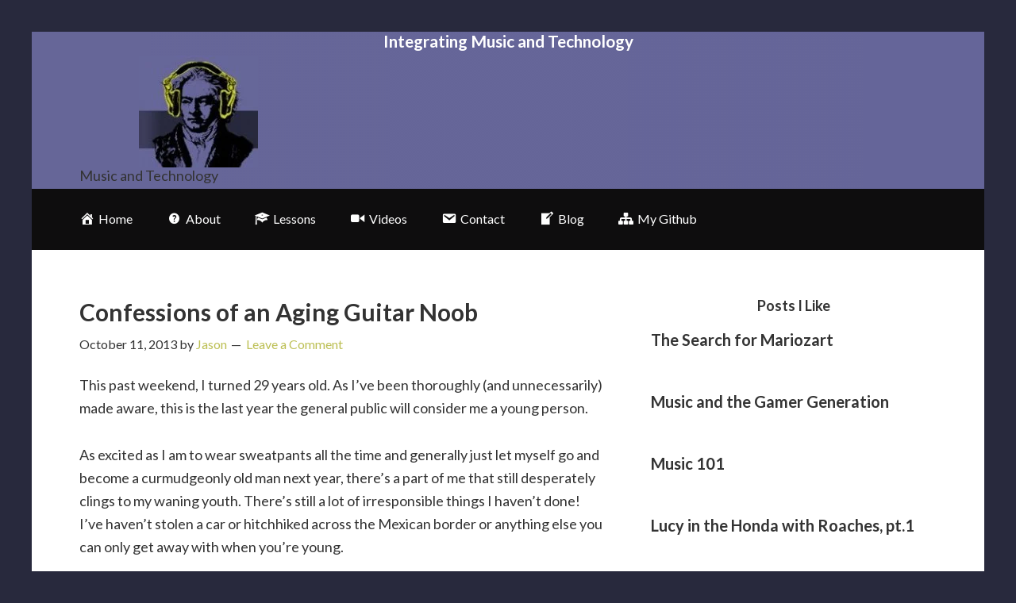

--- FILE ---
content_type: text/html; charset=UTF-8
request_url: https://ivoryman.com/confessions-of-an-aging-guitar-noob/
body_size: 11213
content:
<!DOCTYPE html>
<html lang="en-US">
<head >
<meta charset="UTF-8" />
<meta name="viewport" content="width=device-width, initial-scale=1" />
<title>Confessions of an Aging Guitar Noob</title>
<meta name='robots' content='max-image-preview:large' />
	<style>img:is([sizes="auto" i], [sizes^="auto," i]) { contain-intrinsic-size: 3000px 1500px }</style>
	<link rel='dns-prefetch' href='//fonts.googleapis.com' />
<link rel="alternate" type="application/rss+xml" title="IvoryMan.Com &raquo; Feed" href="https://ivoryman.com/feed/" />
<link rel="alternate" type="application/rss+xml" title="IvoryMan.Com &raquo; Comments Feed" href="https://ivoryman.com/comments/feed/" />
<link rel="alternate" type="application/rss+xml" title="IvoryMan.Com &raquo; Confessions of an Aging Guitar Noob Comments Feed" href="https://ivoryman.com/confessions-of-an-aging-guitar-noob/feed/" />
<link rel="canonical" href="https://ivoryman.com/confessions-of-an-aging-guitar-noob/" />
<script type="text/javascript">
/* <![CDATA[ */
window._wpemojiSettings = {"baseUrl":"https:\/\/s.w.org\/images\/core\/emoji\/15.1.0\/72x72\/","ext":".png","svgUrl":"https:\/\/s.w.org\/images\/core\/emoji\/15.1.0\/svg\/","svgExt":".svg","source":{"concatemoji":"https:\/\/ivoryman.com\/wp-includes\/js\/wp-emoji-release.min.js?ver=6.8.1"}};
/*! This file is auto-generated */
!function(i,n){var o,s,e;function c(e){try{var t={supportTests:e,timestamp:(new Date).valueOf()};sessionStorage.setItem(o,JSON.stringify(t))}catch(e){}}function p(e,t,n){e.clearRect(0,0,e.canvas.width,e.canvas.height),e.fillText(t,0,0);var t=new Uint32Array(e.getImageData(0,0,e.canvas.width,e.canvas.height).data),r=(e.clearRect(0,0,e.canvas.width,e.canvas.height),e.fillText(n,0,0),new Uint32Array(e.getImageData(0,0,e.canvas.width,e.canvas.height).data));return t.every(function(e,t){return e===r[t]})}function u(e,t,n){switch(t){case"flag":return n(e,"\ud83c\udff3\ufe0f\u200d\u26a7\ufe0f","\ud83c\udff3\ufe0f\u200b\u26a7\ufe0f")?!1:!n(e,"\ud83c\uddfa\ud83c\uddf3","\ud83c\uddfa\u200b\ud83c\uddf3")&&!n(e,"\ud83c\udff4\udb40\udc67\udb40\udc62\udb40\udc65\udb40\udc6e\udb40\udc67\udb40\udc7f","\ud83c\udff4\u200b\udb40\udc67\u200b\udb40\udc62\u200b\udb40\udc65\u200b\udb40\udc6e\u200b\udb40\udc67\u200b\udb40\udc7f");case"emoji":return!n(e,"\ud83d\udc26\u200d\ud83d\udd25","\ud83d\udc26\u200b\ud83d\udd25")}return!1}function f(e,t,n){var r="undefined"!=typeof WorkerGlobalScope&&self instanceof WorkerGlobalScope?new OffscreenCanvas(300,150):i.createElement("canvas"),a=r.getContext("2d",{willReadFrequently:!0}),o=(a.textBaseline="top",a.font="600 32px Arial",{});return e.forEach(function(e){o[e]=t(a,e,n)}),o}function t(e){var t=i.createElement("script");t.src=e,t.defer=!0,i.head.appendChild(t)}"undefined"!=typeof Promise&&(o="wpEmojiSettingsSupports",s=["flag","emoji"],n.supports={everything:!0,everythingExceptFlag:!0},e=new Promise(function(e){i.addEventListener("DOMContentLoaded",e,{once:!0})}),new Promise(function(t){var n=function(){try{var e=JSON.parse(sessionStorage.getItem(o));if("object"==typeof e&&"number"==typeof e.timestamp&&(new Date).valueOf()<e.timestamp+604800&&"object"==typeof e.supportTests)return e.supportTests}catch(e){}return null}();if(!n){if("undefined"!=typeof Worker&&"undefined"!=typeof OffscreenCanvas&&"undefined"!=typeof URL&&URL.createObjectURL&&"undefined"!=typeof Blob)try{var e="postMessage("+f.toString()+"("+[JSON.stringify(s),u.toString(),p.toString()].join(",")+"));",r=new Blob([e],{type:"text/javascript"}),a=new Worker(URL.createObjectURL(r),{name:"wpTestEmojiSupports"});return void(a.onmessage=function(e){c(n=e.data),a.terminate(),t(n)})}catch(e){}c(n=f(s,u,p))}t(n)}).then(function(e){for(var t in e)n.supports[t]=e[t],n.supports.everything=n.supports.everything&&n.supports[t],"flag"!==t&&(n.supports.everythingExceptFlag=n.supports.everythingExceptFlag&&n.supports[t]);n.supports.everythingExceptFlag=n.supports.everythingExceptFlag&&!n.supports.flag,n.DOMReady=!1,n.readyCallback=function(){n.DOMReady=!0}}).then(function(){return e}).then(function(){var e;n.supports.everything||(n.readyCallback(),(e=n.source||{}).concatemoji?t(e.concatemoji):e.wpemoji&&e.twemoji&&(t(e.twemoji),t(e.wpemoji)))}))}((window,document),window._wpemojiSettings);
/* ]]> */
</script>

<link rel='stylesheet' id='dashicons-css' href='https://ivoryman.com/wp-includes/css/dashicons.min.css?ver=6.8.1' type='text/css' media='all' />
<link rel='stylesheet' id='menu-icons-extra-css' href='https://ivoryman.com/wp-content/plugins/menu-icons/css/extra.min.css?ver=0.13.18' type='text/css' media='all' />
<link rel='stylesheet' id='mobile-first-theme-css' href='https://ivoryman.com/wp-content/themes/bg-mobile-first/style.css?ver=1.0.4' type='text/css' media='all' />
<style id='wp-emoji-styles-inline-css' type='text/css'>

	img.wp-smiley, img.emoji {
		display: inline !important;
		border: none !important;
		box-shadow: none !important;
		height: 1em !important;
		width: 1em !important;
		margin: 0 0.07em !important;
		vertical-align: -0.1em !important;
		background: none !important;
		padding: 0 !important;
	}
</style>
<link rel='stylesheet' id='wp-block-library-css' href='https://ivoryman.com/wp-includes/css/dist/block-library/style.min.css?ver=6.8.1' type='text/css' media='all' />
<style id='classic-theme-styles-inline-css' type='text/css'>
/*! This file is auto-generated */
.wp-block-button__link{color:#fff;background-color:#32373c;border-radius:9999px;box-shadow:none;text-decoration:none;padding:calc(.667em + 2px) calc(1.333em + 2px);font-size:1.125em}.wp-block-file__button{background:#32373c;color:#fff;text-decoration:none}
</style>
<style id='global-styles-inline-css' type='text/css'>
:root{--wp--preset--aspect-ratio--square: 1;--wp--preset--aspect-ratio--4-3: 4/3;--wp--preset--aspect-ratio--3-4: 3/4;--wp--preset--aspect-ratio--3-2: 3/2;--wp--preset--aspect-ratio--2-3: 2/3;--wp--preset--aspect-ratio--16-9: 16/9;--wp--preset--aspect-ratio--9-16: 9/16;--wp--preset--color--black: #000000;--wp--preset--color--cyan-bluish-gray: #abb8c3;--wp--preset--color--white: #ffffff;--wp--preset--color--pale-pink: #f78da7;--wp--preset--color--vivid-red: #cf2e2e;--wp--preset--color--luminous-vivid-orange: #ff6900;--wp--preset--color--luminous-vivid-amber: #fcb900;--wp--preset--color--light-green-cyan: #7bdcb5;--wp--preset--color--vivid-green-cyan: #00d084;--wp--preset--color--pale-cyan-blue: #8ed1fc;--wp--preset--color--vivid-cyan-blue: #0693e3;--wp--preset--color--vivid-purple: #9b51e0;--wp--preset--gradient--vivid-cyan-blue-to-vivid-purple: linear-gradient(135deg,rgba(6,147,227,1) 0%,rgb(155,81,224) 100%);--wp--preset--gradient--light-green-cyan-to-vivid-green-cyan: linear-gradient(135deg,rgb(122,220,180) 0%,rgb(0,208,130) 100%);--wp--preset--gradient--luminous-vivid-amber-to-luminous-vivid-orange: linear-gradient(135deg,rgba(252,185,0,1) 0%,rgba(255,105,0,1) 100%);--wp--preset--gradient--luminous-vivid-orange-to-vivid-red: linear-gradient(135deg,rgba(255,105,0,1) 0%,rgb(207,46,46) 100%);--wp--preset--gradient--very-light-gray-to-cyan-bluish-gray: linear-gradient(135deg,rgb(238,238,238) 0%,rgb(169,184,195) 100%);--wp--preset--gradient--cool-to-warm-spectrum: linear-gradient(135deg,rgb(74,234,220) 0%,rgb(151,120,209) 20%,rgb(207,42,186) 40%,rgb(238,44,130) 60%,rgb(251,105,98) 80%,rgb(254,248,76) 100%);--wp--preset--gradient--blush-light-purple: linear-gradient(135deg,rgb(255,206,236) 0%,rgb(152,150,240) 100%);--wp--preset--gradient--blush-bordeaux: linear-gradient(135deg,rgb(254,205,165) 0%,rgb(254,45,45) 50%,rgb(107,0,62) 100%);--wp--preset--gradient--luminous-dusk: linear-gradient(135deg,rgb(255,203,112) 0%,rgb(199,81,192) 50%,rgb(65,88,208) 100%);--wp--preset--gradient--pale-ocean: linear-gradient(135deg,rgb(255,245,203) 0%,rgb(182,227,212) 50%,rgb(51,167,181) 100%);--wp--preset--gradient--electric-grass: linear-gradient(135deg,rgb(202,248,128) 0%,rgb(113,206,126) 100%);--wp--preset--gradient--midnight: linear-gradient(135deg,rgb(2,3,129) 0%,rgb(40,116,252) 100%);--wp--preset--font-size--small: 13px;--wp--preset--font-size--medium: 20px;--wp--preset--font-size--large: 36px;--wp--preset--font-size--x-large: 42px;--wp--preset--spacing--20: 0.44rem;--wp--preset--spacing--30: 0.67rem;--wp--preset--spacing--40: 1rem;--wp--preset--spacing--50: 1.5rem;--wp--preset--spacing--60: 2.25rem;--wp--preset--spacing--70: 3.38rem;--wp--preset--spacing--80: 5.06rem;--wp--preset--shadow--natural: 6px 6px 9px rgba(0, 0, 0, 0.2);--wp--preset--shadow--deep: 12px 12px 50px rgba(0, 0, 0, 0.4);--wp--preset--shadow--sharp: 6px 6px 0px rgba(0, 0, 0, 0.2);--wp--preset--shadow--outlined: 6px 6px 0px -3px rgba(255, 255, 255, 1), 6px 6px rgba(0, 0, 0, 1);--wp--preset--shadow--crisp: 6px 6px 0px rgba(0, 0, 0, 1);}:where(.is-layout-flex){gap: 0.5em;}:where(.is-layout-grid){gap: 0.5em;}body .is-layout-flex{display: flex;}.is-layout-flex{flex-wrap: wrap;align-items: center;}.is-layout-flex > :is(*, div){margin: 0;}body .is-layout-grid{display: grid;}.is-layout-grid > :is(*, div){margin: 0;}:where(.wp-block-columns.is-layout-flex){gap: 2em;}:where(.wp-block-columns.is-layout-grid){gap: 2em;}:where(.wp-block-post-template.is-layout-flex){gap: 1.25em;}:where(.wp-block-post-template.is-layout-grid){gap: 1.25em;}.has-black-color{color: var(--wp--preset--color--black) !important;}.has-cyan-bluish-gray-color{color: var(--wp--preset--color--cyan-bluish-gray) !important;}.has-white-color{color: var(--wp--preset--color--white) !important;}.has-pale-pink-color{color: var(--wp--preset--color--pale-pink) !important;}.has-vivid-red-color{color: var(--wp--preset--color--vivid-red) !important;}.has-luminous-vivid-orange-color{color: var(--wp--preset--color--luminous-vivid-orange) !important;}.has-luminous-vivid-amber-color{color: var(--wp--preset--color--luminous-vivid-amber) !important;}.has-light-green-cyan-color{color: var(--wp--preset--color--light-green-cyan) !important;}.has-vivid-green-cyan-color{color: var(--wp--preset--color--vivid-green-cyan) !important;}.has-pale-cyan-blue-color{color: var(--wp--preset--color--pale-cyan-blue) !important;}.has-vivid-cyan-blue-color{color: var(--wp--preset--color--vivid-cyan-blue) !important;}.has-vivid-purple-color{color: var(--wp--preset--color--vivid-purple) !important;}.has-black-background-color{background-color: var(--wp--preset--color--black) !important;}.has-cyan-bluish-gray-background-color{background-color: var(--wp--preset--color--cyan-bluish-gray) !important;}.has-white-background-color{background-color: var(--wp--preset--color--white) !important;}.has-pale-pink-background-color{background-color: var(--wp--preset--color--pale-pink) !important;}.has-vivid-red-background-color{background-color: var(--wp--preset--color--vivid-red) !important;}.has-luminous-vivid-orange-background-color{background-color: var(--wp--preset--color--luminous-vivid-orange) !important;}.has-luminous-vivid-amber-background-color{background-color: var(--wp--preset--color--luminous-vivid-amber) !important;}.has-light-green-cyan-background-color{background-color: var(--wp--preset--color--light-green-cyan) !important;}.has-vivid-green-cyan-background-color{background-color: var(--wp--preset--color--vivid-green-cyan) !important;}.has-pale-cyan-blue-background-color{background-color: var(--wp--preset--color--pale-cyan-blue) !important;}.has-vivid-cyan-blue-background-color{background-color: var(--wp--preset--color--vivid-cyan-blue) !important;}.has-vivid-purple-background-color{background-color: var(--wp--preset--color--vivid-purple) !important;}.has-black-border-color{border-color: var(--wp--preset--color--black) !important;}.has-cyan-bluish-gray-border-color{border-color: var(--wp--preset--color--cyan-bluish-gray) !important;}.has-white-border-color{border-color: var(--wp--preset--color--white) !important;}.has-pale-pink-border-color{border-color: var(--wp--preset--color--pale-pink) !important;}.has-vivid-red-border-color{border-color: var(--wp--preset--color--vivid-red) !important;}.has-luminous-vivid-orange-border-color{border-color: var(--wp--preset--color--luminous-vivid-orange) !important;}.has-luminous-vivid-amber-border-color{border-color: var(--wp--preset--color--luminous-vivid-amber) !important;}.has-light-green-cyan-border-color{border-color: var(--wp--preset--color--light-green-cyan) !important;}.has-vivid-green-cyan-border-color{border-color: var(--wp--preset--color--vivid-green-cyan) !important;}.has-pale-cyan-blue-border-color{border-color: var(--wp--preset--color--pale-cyan-blue) !important;}.has-vivid-cyan-blue-border-color{border-color: var(--wp--preset--color--vivid-cyan-blue) !important;}.has-vivid-purple-border-color{border-color: var(--wp--preset--color--vivid-purple) !important;}.has-vivid-cyan-blue-to-vivid-purple-gradient-background{background: var(--wp--preset--gradient--vivid-cyan-blue-to-vivid-purple) !important;}.has-light-green-cyan-to-vivid-green-cyan-gradient-background{background: var(--wp--preset--gradient--light-green-cyan-to-vivid-green-cyan) !important;}.has-luminous-vivid-amber-to-luminous-vivid-orange-gradient-background{background: var(--wp--preset--gradient--luminous-vivid-amber-to-luminous-vivid-orange) !important;}.has-luminous-vivid-orange-to-vivid-red-gradient-background{background: var(--wp--preset--gradient--luminous-vivid-orange-to-vivid-red) !important;}.has-very-light-gray-to-cyan-bluish-gray-gradient-background{background: var(--wp--preset--gradient--very-light-gray-to-cyan-bluish-gray) !important;}.has-cool-to-warm-spectrum-gradient-background{background: var(--wp--preset--gradient--cool-to-warm-spectrum) !important;}.has-blush-light-purple-gradient-background{background: var(--wp--preset--gradient--blush-light-purple) !important;}.has-blush-bordeaux-gradient-background{background: var(--wp--preset--gradient--blush-bordeaux) !important;}.has-luminous-dusk-gradient-background{background: var(--wp--preset--gradient--luminous-dusk) !important;}.has-pale-ocean-gradient-background{background: var(--wp--preset--gradient--pale-ocean) !important;}.has-electric-grass-gradient-background{background: var(--wp--preset--gradient--electric-grass) !important;}.has-midnight-gradient-background{background: var(--wp--preset--gradient--midnight) !important;}.has-small-font-size{font-size: var(--wp--preset--font-size--small) !important;}.has-medium-font-size{font-size: var(--wp--preset--font-size--medium) !important;}.has-large-font-size{font-size: var(--wp--preset--font-size--large) !important;}.has-x-large-font-size{font-size: var(--wp--preset--font-size--x-large) !important;}
:where(.wp-block-post-template.is-layout-flex){gap: 1.25em;}:where(.wp-block-post-template.is-layout-grid){gap: 1.25em;}
:where(.wp-block-columns.is-layout-flex){gap: 2em;}:where(.wp-block-columns.is-layout-grid){gap: 2em;}
:root :where(.wp-block-pullquote){font-size: 1.5em;line-height: 1.6;}
</style>
<link rel='stylesheet' id='contact-form-7-css' href='https://ivoryman.com/wp-content/plugins/contact-form-7/includes/css/styles.css?ver=6.0.6' type='text/css' media='all' />
<link rel='stylesheet' id='google-fonts-css' href='//fonts.googleapis.com/css?family=Lato%3A400%2C700&#038;ver=1.0.4' type='text/css' media='all' />
<script type="text/javascript" src="https://ivoryman.com/wp-includes/js/jquery/jquery.min.js?ver=3.7.1" id="jquery-core-js"></script>
<script type="text/javascript" src="https://ivoryman.com/wp-includes/js/jquery/jquery-migrate.min.js?ver=3.4.1" id="jquery-migrate-js"></script>
<script type="text/javascript" src="https://ivoryman.com/wp-content/themes/bg-mobile-first/js/responsive-menu.js?ver=1.0.0" id="mobile-first-responsive-menu-js"></script>
<script type="text/javascript" src="https://ivoryman.com/wp-content/themes/bg-mobile-first/js/sticky-message.js?ver=1.0.0" id="mobile-first-stickey-message-js"></script>
<link rel="https://api.w.org/" href="https://ivoryman.com/wp-json/" /><link rel="alternate" title="JSON" type="application/json" href="https://ivoryman.com/wp-json/wp/v2/posts/845" /><link rel="EditURI" type="application/rsd+xml" title="RSD" href="https://ivoryman.com/xmlrpc.php?rsd" />
<link rel="alternate" title="oEmbed (JSON)" type="application/json+oembed" href="https://ivoryman.com/wp-json/oembed/1.0/embed?url=https%3A%2F%2Fivoryman.com%2Fconfessions-of-an-aging-guitar-noob%2F" />
<link rel="alternate" title="oEmbed (XML)" type="text/xml+oembed" href="https://ivoryman.com/wp-json/oembed/1.0/embed?url=https%3A%2F%2Fivoryman.com%2Fconfessions-of-an-aging-guitar-noob%2F&#038;format=xml" />
<link rel="pingback" href="https://ivoryman.com/xmlrpc.php" />
<style type="text/css">.site-title a { background: url(https://ivoryman.com/wp-content/uploads/2014/11/logo.jpg) no-repeat !important; }</style>
<style type="text/css" id="custom-background-css">
body.custom-background { background-color: #28293d; }
</style>
	<link rel="icon" href="https://ivoryman.com/wp-content/uploads/2014/11/cropped-ivoryman_logo-1-32x32.jpg" sizes="32x32" />
<link rel="icon" href="https://ivoryman.com/wp-content/uploads/2014/11/cropped-ivoryman_logo-1-192x192.jpg" sizes="192x192" />
<link rel="apple-touch-icon" href="https://ivoryman.com/wp-content/uploads/2014/11/cropped-ivoryman_logo-1-180x180.jpg" />
<meta name="msapplication-TileImage" content="https://ivoryman.com/wp-content/uploads/2014/11/cropped-ivoryman_logo-1-270x270.jpg" />
		<style type="text/css" id="wp-custom-css">
			.navbar-fixed-top {
    position: absolute;
}		</style>
		</head>
<body class="wp-singular post-template-default single single-post postid-845 single-format-standard custom-background wp-theme-genesis wp-child-theme-bg-mobile-first custom-header header-image content-sidebar genesis-breadcrumbs-hidden genesis-footer-widgets-hidden" itemscope itemtype="https://schema.org/WebPage"><div class="site-container"><div class="utility-bar"><div class="wrap"><div class="utility-bar-left"><section id="enhancedtextwidget-7" class="widget widget_text enhanced-text-widget"><div class="widget-wrap"><div class="textwidget widget-text"><h2 class="site-description" itemprop="description">Integrating Music and Technology</h2></div></div></section>
</div></div></div><header class="site-header" itemscope itemtype="https://schema.org/WPHeader"><div class="wrap"><div class="title-area"><h1 class="site-title" itemprop="headline"><a href="https://ivoryman.com/">IvoryMan.Com</a></h1><h2 class="site-description" itemprop="description">Music and Technology</h2></div><div class="widget-area header-widget-area"><section id="enhancedtextwidget-3" class="widget widget_text enhanced-text-widget"><div class="widget-wrap"><div class="textwidget widget-text"></div></div></section>
</div></div></header><nav class="nav-primary" aria-label="Main" itemscope itemtype="https://schema.org/SiteNavigationElement"><div class="wrap"><ul id="menu-piano" class="menu genesis-nav-menu menu-primary"><li id="menu-item-310" class="menu-item menu-item-type-post_type menu-item-object-page menu-item-home menu-item-310"><a href="https://ivoryman.com/" itemprop="url"><span itemprop="name"><i class="_mi _before dashicons dashicons-admin-home" aria-hidden="true"></i><span>Home</span></span></a></li>
<li id="menu-item-317" class="menu-item menu-item-type-post_type menu-item-object-page menu-item-has-children menu-item-317"><a href="https://ivoryman.com/about/" itemprop="url"><span itemprop="name"><i class="_mi _before dashicons dashicons-editor-help" aria-hidden="true"></i><span>About</span></span></a>
<ul class="sub-menu">
	<li id="menu-item-316" class="menu-item menu-item-type-post_type menu-item-object-page menu-item-316"><a href="https://ivoryman.com/education/" itemprop="url"><span itemprop="name"><i class="_mi _before dashicons dashicons-welcome-learn-more" aria-hidden="true"></i><span>Education</span></span></a></li>
	<li id="menu-item-328" class="menu-item menu-item-type-post_type menu-item-object-page menu-item-328"><a href="https://ivoryman.com/teaching-philosophy/" itemprop="url"><span itemprop="name">Teaching Philosophy</span></a></li>
	<li id="menu-item-529" class="menu-item menu-item-type-post_type menu-item-object-page menu-item-529"><a href="https://ivoryman.com/weddings/" itemprop="url"><span itemprop="name">Weddings</span></a></li>
</ul>
</li>
<li id="menu-item-309" class="menu-item menu-item-type-post_type menu-item-object-page menu-item-has-children menu-item-309"><a href="https://ivoryman.com/lessons/" itemprop="url"><span itemprop="name"><i class="_mi _before dashicons dashicons-welcome-learn-more" aria-hidden="true"></i><span>Lessons</span></span></a>
<ul class="sub-menu">
	<li id="menu-item-348" class="menu-item menu-item-type-post_type menu-item-object-page menu-item-348"><a href="https://ivoryman.com/piano-lessons/" itemprop="url"><span itemprop="name">Piano Lessons</span></a></li>
	<li id="menu-item-347" class="menu-item menu-item-type-post_type menu-item-object-page menu-item-347"><a href="https://ivoryman.com/voice-lessons/" itemprop="url"><span itemprop="name">Voice Lessons</span></a></li>
	<li id="menu-item-346" class="menu-item menu-item-type-post_type menu-item-object-page menu-item-346"><a href="https://ivoryman.com/hybrid-lessons/" itemprop="url"><span itemprop="name">Hybrid Lessons</span></a></li>
	<li id="menu-item-389" class="menu-item menu-item-type-post_type menu-item-object-page menu-item-389"><a href="https://ivoryman.com/lessons/music-theory/" itemprop="url"><span itemprop="name">Music Theory</span></a></li>
	<li id="menu-item-344" class="menu-item menu-item-type-post_type menu-item-object-page menu-item-344"><a href="https://ivoryman.com/policies/" itemprop="url"><span itemprop="name">Policies</span></a></li>
</ul>
</li>
<li id="menu-item-354" class="menu-item menu-item-type-post_type menu-item-object-page menu-item-354"><a href="https://ivoryman.com/recordings/" itemprop="url"><span itemprop="name"><i class="_mi _before dashicons dashicons-video-alt2" aria-hidden="true"></i><span>Videos</span></span></a></li>
<li id="menu-item-324" class="menu-item menu-item-type-post_type menu-item-object-page menu-item-324"><a href="https://ivoryman.com/contact/" itemprop="url"><span itemprop="name"><i class="_mi _before dashicons dashicons-email" aria-hidden="true"></i><span>Contact</span></span></a></li>
<li id="menu-item-307" class="menu-item menu-item-type-post_type menu-item-object-page current_page_parent menu-item-307"><a href="https://ivoryman.com/blog/" itemprop="url"><span itemprop="name"><i class="_mi _before dashicons dashicons-welcome-write-blog" aria-hidden="true"></i><span>Blog</span></span></a></li>
<li id="menu-item-1196" class="menu-item menu-item-type-custom menu-item-object-custom menu-item-1196"><a href="https://github.com/Shamwao" itemprop="url"><span itemprop="name"><i class="_mi _before dashicons dashicons-networking" aria-hidden="true"></i><span>My Github</span></span></a></li>
</ul></div></nav><div class="site-inner"><div class="content-sidebar-wrap"><main class="content"><article class="post-845 post type-post status-publish format-standard category-discipline category-education category-music-ed category-musicianship tag-guitar tag-learn-guitar entry" aria-label="Confessions of an Aging Guitar Noob" itemscope itemtype="https://schema.org/CreativeWork"><header class="entry-header"><h1 class="entry-title" itemprop="headline">Confessions of an Aging Guitar Noob</h1>
<p class="entry-meta"><time class="entry-time" itemprop="datePublished" datetime="2013-10-11T17:16:14-06:00">October 11, 2013</time> by <span class="entry-author" itemprop="author" itemscope itemtype="https://schema.org/Person"><a href="https://ivoryman.com/author/jason/" class="entry-author-link" rel="author" itemprop="url"><span class="entry-author-name" itemprop="name">Jason</span></a></span> <span class="entry-comments-link"><a href="https://ivoryman.com/confessions-of-an-aging-guitar-noob/#respond">Leave a Comment</a></span> </p></header><div class="entry-content" itemprop="text"><p>This past weekend, I turned 29 years old. As I&#8217;ve been thoroughly (and unnecessarily) made aware, this is the last year the general public will consider me a young person.</p>
<p>As excited as I am to wear sweatpants all the time and generally just let myself go and become a curmudgeonly old man next year, there&#8217;s a part of me that still desperately clings to my waning youth. There&#8217;s still a lot of irresponsible things I haven&#8217;t done! I&#8217;ve haven&#8217;t stolen a car or hitchhiked across the Mexican border or anything else you can only get away with when you&#8217;re young.</p>
<p>I figured I&#8217;d start at the top of the list: Become a rock star. So, in the spirit of this last-ditch, Hail Mary effort at rock legend status, I figured the best place to start was to learn to play some guitar and the best time was now.<span id="more-845"></span></p>
<figure style="width: 259px" class="wp-caption aligncenter"><img fetchpriority="high" decoding="async" alt="" src="https://encrypted-tbn3.gstatic.com/images?q=tbn:ANd9GcTjIAZr1Qb9KzaL8VHVEcXdlvHzGt4epvCvwAOxsYyRYEp955wS" width="259" height="194" /><figcaption class="wp-caption-text">Lest I end up looking like this.</figcaption></figure>
<p>&nbsp;</p>
<p>It&#8217;s not that I don&#8217;t know how to play any guitar at all. In fact, and this is pretty embarrassing, I&#8217;ve had a guitar for several years now and, beyond learning how to play a bunch of chords and a few acoustic songs I like, I haven&#8217;t pursued it much. It wasn&#8217;t for lack of interest; I just got pretty good at the piano over the past 20 years and it can be really hard going back to square one with a new instrument. At least that&#8217;s what I&#8217;ve been telling myself.</p>
<p>The time for excuses has come to a close now. I decided that it&#8217;s time I believe for myself what I tell other people all the time: you can&#8217;t be too old to learn a new instrument.</p>
<p><span style="font-size: 13px;">I think this will provide something pretty interesting to write about, namely because it&#8217;s an excellent way to get into the mindset of a student again. I&#8217;ll probably even take a few lessons from some guitar teachers, either with one of the teachers I know or on the <a href="http://www.thezoen.com">ZOEN</a>. I&#8217;ve been teaching for so long and found my own rhythm (forgive me) as teacher that I&#8217;ve started to forget what it feels like to grind through the challenges and develop the new skills I dream of having. </span></p>
<p>To give myself some accountability, I&#8217;ll be posting about my progress on this blog. Anyone who has followed this blog for a while, first of all, thanks! I have no idea who you are (besides you, Mom) but I appreciate it, I really do. You may also remember <a href="http://ivoryman.com/staging/2010/10/you-make-me-want-to-be-a-better-ivoryman/">the time I tried to keep a running practice journal </a>for my day-to-day piano practice a few years back and may understandably doubt my ability to consistently post about something like that.</p>
<p>I&#8217;ve learned a few things since then, namely that, at least for people like me, going from rarely posting to daily posting is nearly impossible. That&#8217;s why this time around, I&#8217;m not setting any kind of preconceived schedule for how often I&#8217;ll post or anything like that. The guitar practice is my own responsibility, but it&#8217;s only a responsibility to myself. I&#8217;ll write about it when I feel there&#8217;s something to write about, but I won&#8217;t attempt to track it meticulously, at least not at the present.</p>
<p>I hope watching me struggle inspires someone out there to try something similar, but if nothing else it should be good for a few laughs. Feel free to harass me if I don&#8217;t keep up with it. Lord knows I do that enough myself.</p>
<p>&nbsp;</p>
<!--<rdf:RDF xmlns:rdf="http://www.w3.org/1999/02/22-rdf-syntax-ns#"
			xmlns:dc="http://purl.org/dc/elements/1.1/"
			xmlns:trackback="http://madskills.com/public/xml/rss/module/trackback/">
		<rdf:Description rdf:about="https://ivoryman.com/confessions-of-an-aging-guitar-noob/"
    dc:identifier="https://ivoryman.com/confessions-of-an-aging-guitar-noob/"
    dc:title="Confessions of an Aging Guitar Noob"
    trackback:ping="https://ivoryman.com/confessions-of-an-aging-guitar-noob/trackback/" />
</rdf:RDF>-->
</div><footer class="entry-footer"><p class="entry-meta"><span class="entry-categories">Filed Under: <a href="https://ivoryman.com/category/discipline/" rel="category tag">Discipline</a>, <a href="https://ivoryman.com/category/education/" rel="category tag">Education</a>, <a href="https://ivoryman.com/category/music-ed/" rel="category tag">Music Education</a>, <a href="https://ivoryman.com/category/musicianship/" rel="category tag">Musicianship</a></span> <span class="entry-tags">Tagged With: <a href="https://ivoryman.com/tag/guitar/" rel="tag">Guitar</a>, <a href="https://ivoryman.com/tag/learn-guitar/" rel="tag">Learn Guitar</a></span></p></footer></article>	<div id="respond" class="comment-respond">
		<h3 id="reply-title" class="comment-reply-title">Leave a Reply</h3><form action="https://ivoryman.com/wp-comments-post.php" method="post" id="commentform" class="comment-form" novalidate><p class="comment-notes"><span id="email-notes">Your email address will not be published.</span> <span class="required-field-message">Required fields are marked <span class="required">*</span></span></p><p class="comment-form-comment"><label for="comment">Comment <span class="required">*</span></label> <textarea id="comment" name="comment" cols="45" rows="8" maxlength="65525" required></textarea></p><p class="comment-form-author"><label for="author">Name <span class="required">*</span></label> <input id="author" name="author" type="text" value="" size="30" maxlength="245" autocomplete="name" required /></p>
<p class="comment-form-email"><label for="email">Email <span class="required">*</span></label> <input id="email" name="email" type="email" value="" size="30" maxlength="100" aria-describedby="email-notes" autocomplete="email" required /></p>
<p class="comment-form-url"><label for="url">Website</label> <input id="url" name="url" type="url" value="" size="30" maxlength="200" autocomplete="url" /></p>
<p class="form-submit"><input name="submit" type="submit" id="submit" class="submit" value="Post Comment" /> <input type='hidden' name='comment_post_ID' value='845' id='comment_post_ID' />
<input type='hidden' name='comment_parent' id='comment_parent' value='0' />
</p></form>	</div><!-- #respond -->
	</main><aside class="sidebar sidebar-primary widget-area" role="complementary" aria-label="Primary Sidebar" itemscope itemtype="https://schema.org/WPSideBar"><section id="featured-post-2" class="widget featured-content featuredpost"><div class="widget-wrap"><h4 class="widget-title widgettitle">Posts I Like</h4>
<article class="post-234 post type-post status-publish format-standard category-favorites category-music-technology category-uncategorized category-video-games tag-mario-music entry" aria-label="The Search for Mariozart"><header class="entry-header"><h2 class="entry-title" itemprop="headline"><a href="https://ivoryman.com/the-search-for-mariozart/">The Search for Mariozart</a></h2></header></article><article class="post-110 post type-post status-publish format-standard category-favorites category-music-ed category-musings category-video-games tag-music-video-games entry" aria-label="Music and the Gamer Generation"><header class="entry-header"><h2 class="entry-title" itemprop="headline"><a href="https://ivoryman.com/music-and-the-gamer-generation/">Music and the Gamer Generation</a></h2></header></article><article class="post-35 post type-post status-publish format-standard category-favorites category-music-ed tag-music-philosophy entry" aria-label="Music 101"><header class="entry-header"><h2 class="entry-title" itemprop="headline"><a href="https://ivoryman.com/music-101/">Music 101</a></h2></header></article><article class="post-45 post type-post status-publish format-standard category-favorites category-hammond-organ category-musings tag-hammond-piper entry" aria-label="Lucy in the Honda with Roaches, pt.1"><header class="entry-header"><h2 class="entry-title" itemprop="headline"><a href="https://ivoryman.com/lucy-in-the-car-with-roaches/">Lucy in the Honda with Roaches, pt.1</a></h2></header></article></div></section>
</aside></div></div><footer class="site-footer" itemscope itemtype="https://schema.org/WPFooter"><div class="wrap"><div class="creds"><p>Copyright &copy; 2025</br>&nbsp; <a href="http://www.ivoryman.com">IvoryMan Music</a> </br> </div><p> </p></div></footer></div><script type="speculationrules">
{"prefetch":[{"source":"document","where":{"and":[{"href_matches":"\/*"},{"not":{"href_matches":["\/wp-*.php","\/wp-admin\/*","\/wp-content\/uploads\/*","\/wp-content\/*","\/wp-content\/plugins\/*","\/wp-content\/themes\/bg-mobile-first\/*","\/wp-content\/themes\/genesis\/*","\/*\\?(.+)"]}},{"not":{"selector_matches":"a[rel~=\"nofollow\"]"}},{"not":{"selector_matches":".no-prefetch, .no-prefetch a"}}]},"eagerness":"conservative"}]}
</script>
<script type="text/javascript" src="https://ivoryman.com/wp-includes/js/dist/hooks.min.js?ver=4d63a3d491d11ffd8ac6" id="wp-hooks-js"></script>
<script type="text/javascript" src="https://ivoryman.com/wp-includes/js/dist/i18n.min.js?ver=5e580eb46a90c2b997e6" id="wp-i18n-js"></script>
<script type="text/javascript" id="wp-i18n-js-after">
/* <![CDATA[ */
wp.i18n.setLocaleData( { 'text direction\u0004ltr': [ 'ltr' ] } );
/* ]]> */
</script>
<script type="text/javascript" src="https://ivoryman.com/wp-content/plugins/contact-form-7/includes/swv/js/index.js?ver=6.0.6" id="swv-js"></script>
<script type="text/javascript" id="contact-form-7-js-before">
/* <![CDATA[ */
var wpcf7 = {
    "api": {
        "root": "https:\/\/ivoryman.com\/wp-json\/",
        "namespace": "contact-form-7\/v1"
    },
    "cached": 1
};
/* ]]> */
</script>
<script type="text/javascript" src="https://ivoryman.com/wp-content/plugins/contact-form-7/includes/js/index.js?ver=6.0.6" id="contact-form-7-js"></script>
</body></html>


<!-- Page cached by LiteSpeed Cache 7.6.2 on 2025-11-22 03:42:39 -->

--- FILE ---
content_type: application/x-javascript
request_url: https://ivoryman.com/wp-content/themes/bg-mobile-first/js/sticky-message.js?ver=1.0.0
body_size: -17
content:
jQuery(function( $ ){

	// Add reveal class to sticky message after 100px
	$(document).on("scroll", function(){

		if($(document).scrollTop() > 100){

			$(".sticky-message").addClass("reveal");		

		} else {

			$(".sticky-message").removeClass("reveal");

		}

	});

});